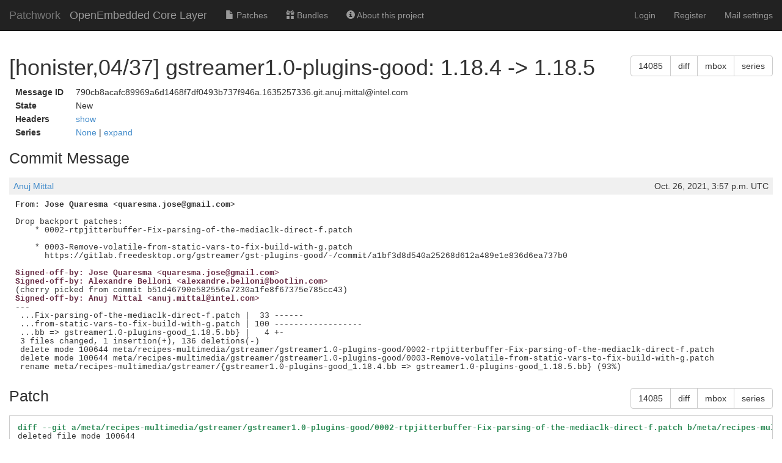

--- FILE ---
content_type: text/html; charset=utf-8
request_url: https://patchwork.yoctoproject.org/project/oe-core/patch/790cb8acafc89969a6d1468f7df0493b737f946a.1635257336.git.anuj.mittal@intel.com/
body_size: 20510
content:

<!DOCTYPE html>
<html xmlns="http://www.w3.org/1999/xhtml" lang="en">
 <head>
  <meta http-equiv="Content-Type" content="text/html; charset=UTF-8"/>
  <title>[honister,04/37] gstreamer1.0-plugins-good: 1.18.4 -&gt; 1.18.5 - Patchwork</title>
  <link rel="stylesheet" type="text/css" href="/static/css/bootstrap.min.1999ae14de69.css"/>
  <link rel="stylesheet" type="text/css" href="/static/css/selectize.bootstrap3.5d3fb8271165.css"/>
  <link rel="stylesheet" type="text/css" href="/static/css/style.2951ca37f12e.css"/>
  <script src="/static/js/jquery-1.10.1.min.33d85132f015.js"></script>
  <script src="/static/js/jquery.stickytableheaders.min.f7c636d6c766.js"></script>
  <script src="/static/js/jquery.checkboxes-1.0.6.min.cfa3c7bf5d41.js"></script>
  <!-- IE8 support of HTML5 elements and media queries -->
  <!-- WARNING: Respond.js doesn't work if you view the page via file:// -->
  <!--[if lt IE 9]>
    <script src="https://oss.maxcdn.com/html5shiv/3.7.2/html5shiv.min.js">
    </script>
    <script src="https://oss.maxcdn.com/respond/1.4.2/respond.min.js"></script>
    <script src="http://cdnjs.cloudflare.com/ajax/libs/es5-shim/2.0.8/es5-shim.min.js"></script>
  <![endif]-->
  <script src="/static/js/bootstrap.min.abda843684d0.js"></script>
  <script src="/static/js/selectize.min.7cdaf5b36b90.js"></script>
  <script src="/static/js/clipboard.min.3e5e0fa949e0.js"></script>
  <script>
   $(document).ready(function() {
       new Clipboard(document.querySelectorAll('button.btn-copy'));
   });
  </script>

 </head>
 <body>
  <nav class="navbar navbar-inverse navbar-static-top">
   <div class="container-fluid">
    <div class="navbar-header">
      <button type="button" class="navbar-toggle collapsed" data-toggle="collapse" data-target="#navbar-collapse">
        <span class="sr-only">Toggle navigation</span>
        <span class="icon-bar"></span>
        <span class="icon-bar"></span>
        <span class="icon-bar"></span>
      </button>
      <a class="navbar-brand" href="/">Patchwork</a>
      <span class="navbar-subbrand">
         OpenEmbedded Core Layer
      </span>
    </div>
    <div class="collapse navbar-collapse" id="navbar-collapse">


      <ul class="nav navbar-nav">
        <li class="">
          <a href="/project/oe-core/list/">
            <span class="glyphicon glyphicon-file"></span>
            Patches
          </a>
        </li>
        <li class="">
          <a href="/project/oe-core/bundles/">
            <span class="glyphicon glyphicon-gift"></span>
            Bundles
          </a>
        </li>
        <li class="">
          <a href="/project/oe-core/">
            <span class="glyphicon glyphicon-info-sign"></span>
            About this project
          </a>
        </li>
      </ul>


     <ul class="nav navbar-nav navbar-right">

     <li><a href="/user/login/">Login</a></li>
     <li><a href="/register/">Register</a></li>
     <li><a href="/mail/">Mail settings</a></li>

     </ul>
    </div>
   </div>
  </nav>

  <div class="container-fluid">

<script>
function toggle_div(link_id, headers_id, label_show, label_hide)
{
    var link = document.getElementById(link_id)
    var headers = document.getElementById(headers_id)

    var hidden = headers.style['display'] == 'none';

    if (hidden) {
        link.innerHTML = label_hide || 'hide';
        headers.style['display'] = 'block';
    } else {
        link.innerHTML = label_show || 'show';
        headers.style['display'] = 'none';
    }

}
</script>

<div>
  <div class="btn-group pull-right">
  <button type="button" class="btn btn-default btn-copy"
     data-clipboard-text="14085" title="Copy to Clipboard">
      14085
  </button>
  
  <a href="/project/oe-core/patch/790cb8acafc89969a6d1468f7df0493b737f946a.1635257336.git.anuj.mittal@intel.com/raw/"
   class="btn btn-default" role="button" title="Download patch diff"
   >diff</a>
  <a href="/project/oe-core/patch/790cb8acafc89969a6d1468f7df0493b737f946a.1635257336.git.anuj.mittal@intel.com/mbox/"
   class="btn btn-default" role="button" title="Download patch mbox"
   >mbox</a>
  
  
  <a href="/series/7590/mbox/"
   class="btn btn-default" role="button"
   title="Download patch mbox with dependencies">series</a>
  
</div>

  <h1>[honister,04/37] gstreamer1.0-plugins-good: 1.18.4 -&gt; 1.18.5</h1>
</div>

<table class="patchmeta">
 <tr>
  <th>Message ID</th>
  
  <td>790cb8acafc89969a6d1468f7df0493b737f946a.1635257336.git.anuj.mittal@intel.com</td>
  
 </tr>

 <tr>
  <th>State</th>
  <td>New</td>
 </tr>



 <tr>
  <th>Headers</th>
  <td><a id="togglepatchheaders"
   href="javascript:toggle_div('togglepatchheaders', 'patchheaders')"
   >show</a>
   <div id="patchheaders" class="patchheaders" style="display:none;">
    <pre>X-Spam-Checker-Version: SpamAssassin 3.4.0 (2014-02-07) on
	aws-us-west-2-korg-lkml-1.web.codeaurora.org
From: &quot;Anuj Mittal&quot; &lt;anuj.mittal@intel.com&gt;
Subject: [honister][PATCH 04/37] gstreamer1.0-plugins-good: 1.18.4 -&gt; 1.18.5
Date: Tue, 26 Oct 2021 23:57:35 +0800
Message-Id: 
 &lt;790cb8acafc89969a6d1468f7df0493b737f946a.1635257336.git.anuj.mittal@intel.com&gt;
In-Reply-To: &lt;cover.1635257336.git.anuj.mittal@intel.com&gt;
References: &lt;cover.1635257336.git.anuj.mittal@intel.com&gt;
MIME-Version: 1.0
Content-Type: text/plain; charset=&quot;utf-8&quot;
Content-Transfer-Encoding: 8bit
List-id: &lt;openembedded-core.lists.openembedded.org&gt;
To: openembedded-core@lists.openembedded.org</pre>
   </div>
  </td>
 </tr>

 <tr>
  <th>Series</th>
  <td>
   <a href="/project/oe-core/list/?series=7590">
    None
   </a> |
   <a id="togglepatchseries"
      href="javascript:toggle_div('togglepatchseries', 'patchseries', 'expand', 'collapse')"
   >expand</a>
   <div id="patchseries" class="submissionlist" style="display:none;">
    <ul>
     
      <li>
      
      </li>
     
     
      <li>
       
        [honister,04/37] gstreamer1.0-plugins-good: 1.18.4 -&gt; 1.18.5
       
      </li>
     
      <li>
       
       <a href="/project/oe-core/patch/e9613ecfcec8b606b05407b6199806df7ac18e9b.1635257336.git.anuj.mittal@intel.com/">
        [honister,20/37] lttng-tools: replace ad hoc ptest fixup with upstream fixes
       </a>
       
      </li>
     
      <li>
       
       <a href="/project/oe-core/patch/1c4c9f68f13d40bfea489fe27556b85e59255da8.1635257336.git.anuj.mittal@intel.com/">
        [honister,33/37] systemd: add missing include for musl
       </a>
       
      </li>
     
    </ul>
   </div>
  </td>
 </tr>


</table>

<div class="patchforms">




 <div style="clear: both;">
 </div>
</div>






<h2>Commit Message</h2>

<div class="comment">
<div class="meta">
 <span><a href="/project/oe-core/list/?submitter=26">Anuj Mittal</a></span>
 <span class="pull-right">Oct. 26, 2021, 3:57 p.m. UTC</span>
</div>
<pre class="content">
<span class="from">From: Jose Quaresma &lt;quaresma.jose@gmail.com&gt;</span>

Drop backport patches:
    * 0002-rtpjitterbuffer-Fix-parsing-of-the-mediaclk-direct-f.patch

    * 0003-Remove-volatile-from-static-vars-to-fix-build-with-g.patch
      https://gitlab.freedesktop.org/gstreamer/gst-plugins-good/-/commit/a1bf3d8d540a25268d612a489e1e836d6ea737b0
<span class="signed-off-by">
Signed-off-by: Jose Quaresma &lt;quaresma.jose@gmail.com&gt;</span>
<span class="signed-off-by">Signed-off-by: Alexandre Belloni &lt;alexandre.belloni@bootlin.com&gt;</span>
(cherry picked from commit b51d46790e582556a7230a1fe8f67375e785cc43)
<span class="signed-off-by">Signed-off-by: Anuj Mittal &lt;anuj.mittal@intel.com&gt;</span>
---
 ...Fix-parsing-of-the-mediaclk-direct-f.patch |  33 ------
 ...from-static-vars-to-fix-build-with-g.patch | 100 ------------------
 ...bb =&gt; gstreamer1.0-plugins-good_1.18.5.bb} |   4 +-
 3 files changed, 1 insertion(+), 136 deletions(-)
 delete mode 100644 meta/recipes-multimedia/gstreamer/gstreamer1.0-plugins-good/0002-rtpjitterbuffer-Fix-parsing-of-the-mediaclk-direct-f.patch
 delete mode 100644 meta/recipes-multimedia/gstreamer/gstreamer1.0-plugins-good/0003-Remove-volatile-from-static-vars-to-fix-build-with-g.patch
 rename meta/recipes-multimedia/gstreamer/{gstreamer1.0-plugins-good_1.18.4.bb =&gt; gstreamer1.0-plugins-good_1.18.5.bb} (93%)
</pre>
</div>




<div>
  <div class="btn-group pull-right">
  <button type="button" class="btn btn-default btn-copy"
     data-clipboard-text="14085" title="Copy to Clipboard">
      14085
  </button>
  
  <a href="/project/oe-core/patch/790cb8acafc89969a6d1468f7df0493b737f946a.1635257336.git.anuj.mittal@intel.com/raw/"
   class="btn btn-default" role="button" title="Download patch diff"
   >diff</a>
  <a href="/project/oe-core/patch/790cb8acafc89969a6d1468f7df0493b737f946a.1635257336.git.anuj.mittal@intel.com/mbox/"
   class="btn btn-default" role="button" title="Download patch mbox"
   >mbox</a>
  
  
  <a href="/series/7590/mbox/"
   class="btn btn-default" role="button"
   title="Download patch mbox with dependencies">series</a>
  
</div>

  <h2>Patch</h2>
</div>
<div id="patch" class="patch">
<pre class="content">
<span class="p_header">diff --git a/meta/recipes-multimedia/gstreamer/gstreamer1.0-plugins-good/0002-rtpjitterbuffer-Fix-parsing-of-the-mediaclk-direct-f.patch b/meta/recipes-multimedia/gstreamer/gstreamer1.0-plugins-good/0002-rtpjitterbuffer-Fix-parsing-of-the-mediaclk-direct-f.patch</span>
deleted file mode 100644
<span class="p_header">index 14a9fe23aa..0000000000</span>
<span class="p_header">--- a/meta/recipes-multimedia/gstreamer/gstreamer1.0-plugins-good/0002-rtpjitterbuffer-Fix-parsing-of-the-mediaclk-direct-f.patch</span>
<span class="p_header">+++ /dev/null</span>
<span class="p_chunk">@@ -1,33 +0,0 @@</span> <span class="p_context"></span>
<span class="p_del">-From ec1949dffd931d0ec7e4f67108a08ab1e2af0cfe Mon Sep 17 00:00:00 2001</span>
<span class="p_del">-From: =?UTF-8?q?Sebastian=20Dr=C3=B6ge?= &lt;sebastian@centricular.com&gt;</span>
<span class="p_del">-Date: Tue, 16 Mar 2021 19:25:36 +0200</span>
<span class="p_del">-Subject: [PATCH] rtpjitterbuffer: Fix parsing of the mediaclk:direct= field</span>
<span class="p_del">-</span>
<span class="p_del">-Due to an off-by-one when parsing the string, the most significant digit</span>
<span class="p_del">-or the clock offset was skipped when parsing the offset.</span>
<span class="p_del">-</span>
<span class="p_del">-Part-of: &lt;https://gitlab.freedesktop.org/gstreamer/gst-plugins-good/-/merge_requests/910&gt;</span>
<span class="p_del">-</span>
<span class="p_del">-Upstream-Status: Backport [b5bb4ede3a42273fafc1054f9cf106ca527e3c26]</span>
<span class="p_del">-</span>
<span class="p_del">-Signed-off-by: Jose Quaresma &lt;quaresma.jose@gmail.com&gt;</span>
<span class="p_del">----</span>
<span class="p_del">- gst/rtpmanager/gstrtpjitterbuffer.c | 2 +-</span>
<span class="p_del">- 1 file changed, 1 insertion(+), 1 deletion(-)</span>
<span class="p_del">-</span>
<span class="p_del">-diff --git a/gst/rtpmanager/gstrtpjitterbuffer.c b/gst/rtpmanager/gstrtpjitterbuffer.c</span>
<span class="p_del">-index 60d8ad875..02fe15adc 100644</span>
<span class="p_del">---- a/gst/rtpmanager/gstrtpjitterbuffer.c</span>
<span class="p_del">-+++ b/gst/rtpmanager/gstrtpjitterbuffer.c</span>
<span class="p_del">-@@ -1534,7 +1534,7 @@ gst_jitter_buffer_sink_parse_caps (GstRtpJitterBuffer * jitterbuffer,</span>
<span class="p_del">-       GST_DEBUG_OBJECT (jitterbuffer, &quot;Got media clock %s&quot;, mediaclk);</span>
<span class="p_del">- </span>
<span class="p_del">-       if (!g_str_has_prefix (mediaclk, &quot;direct=&quot;) ||</span>
<span class="p_del">--          !g_ascii_string_to_unsigned (&amp;mediaclk[8], 10, 0, G_MAXUINT64,</span>
<span class="p_del">-+          !g_ascii_string_to_unsigned (&amp;mediaclk[7], 10, 0, G_MAXUINT64,</span>
<span class="p_del">-               &amp;clock_offset, NULL))</span>
<span class="p_del">-         GST_FIXME_OBJECT (jitterbuffer, &quot;Unsupported media clock&quot;);</span>
<span class="p_del">-       if (strstr (mediaclk, &quot;rate=&quot;) != NULL) {</span>
<span class="p_header">--- </span>
<span class="p_del">-2.31.0</span>
<span class="p_del">-</span>
<span class="p_header">diff --git a/meta/recipes-multimedia/gstreamer/gstreamer1.0-plugins-good/0003-Remove-volatile-from-static-vars-to-fix-build-with-g.patch b/meta/recipes-multimedia/gstreamer/gstreamer1.0-plugins-good/0003-Remove-volatile-from-static-vars-to-fix-build-with-g.patch</span>
deleted file mode 100644
<span class="p_header">index 87223826c6..0000000000</span>
<span class="p_header">--- a/meta/recipes-multimedia/gstreamer/gstreamer1.0-plugins-good/0003-Remove-volatile-from-static-vars-to-fix-build-with-g.patch</span>
<span class="p_header">+++ /dev/null</span>
<span class="p_chunk">@@ -1,100 +0,0 @@</span> <span class="p_context"></span>
<span class="p_del">-From 07572920319ea86cebb6dd073ab65915ec207eed Mon Sep 17 00:00:00 2001</span>
<span class="p_del">-From: =?UTF-8?q?Andreas=20M=C3=BCller?= &lt;schnitzeltony@gmail.com&gt;</span>
<span class="p_del">-Date: Sat, 8 May 2021 14:08:41 +0200</span>
<span class="p_del">-Subject: [PATCH] Remove volatile from static vars to fix build with gcc11</span>
<span class="p_del">-MIME-Version: 1.0</span>
<span class="p_del">-Content-Type: text/plain; charset=UTF-8</span>
<span class="p_del">-Content-Transfer-Encoding: 8bit</span>
<span class="p_del">-</span>
<span class="p_del">-Stolen from [1]</span>
<span class="p_del">-</span>
<span class="p_del">-[1] https://src.fedoraproject.org/rpms/gstreamer1-plugins-good/blob/rawhide/f/gstreamer1-plugins-good-gcc11.patch</span>
<span class="p_del">-</span>
<span class="p_del">-Upstream-Status: Pending</span>
<span class="p_del">-</span>
<span class="p_del">-Signed-off-by: Andreas Müller &lt;schnitzeltony@gmail.com&gt;</span>
<span class="p_del">----</span>
<span class="p_del">- ext/qt/gstqsgtexture.cc  | 2 +-</span>
<span class="p_del">- ext/qt/gstqtglutility.cc | 2 +-</span>
<span class="p_del">- ext/qt/qtglrenderer.cc   | 2 +-</span>
<span class="p_del">- ext/qt/qtitem.cc         | 2 +-</span>
<span class="p_del">- ext/qt/qtwindow.cc       | 4 ++--</span>
<span class="p_del">- 5 files changed, 6 insertions(+), 6 deletions(-)</span>
<span class="p_del">-</span>
<span class="p_del">-diff --git a/ext/qt/gstqsgtexture.cc b/ext/qt/gstqsgtexture.cc</span>
<span class="p_del">-index 4cc9fc6..50c8d7f 100644</span>
<span class="p_del">---- a/ext/qt/gstqsgtexture.cc</span>
<span class="p_del">-+++ b/ext/qt/gstqsgtexture.cc</span>
<span class="p_del">-@@ -35,7 +35,7 @@ GST_DEBUG_CATEGORY_STATIC (GST_CAT_DEFAULT);</span>
<span class="p_del">- </span>
<span class="p_del">- GstQSGTexture::GstQSGTexture ()</span>
<span class="p_del">- {</span>
<span class="p_del">--  static volatile gsize _debug;</span>
<span class="p_del">-+  static gsize _debug;</span>
<span class="p_del">- </span>
<span class="p_del">-   initializeOpenGLFunctions();</span>
<span class="p_del">- </span>
<span class="p_del">-diff --git a/ext/qt/gstqtglutility.cc b/ext/qt/gstqtglutility.cc</span>
<span class="p_del">-index acb89b6..d2c0922 100644</span>
<span class="p_del">---- a/ext/qt/gstqtglutility.cc</span>
<span class="p_del">-+++ b/ext/qt/gstqtglutility.cc</span>
<span class="p_del">-@@ -66,7 +66,7 @@ gst_qt_get_gl_display ()</span>
<span class="p_del">- {</span>
<span class="p_del">-   GstGLDisplay *display = NULL;</span>
<span class="p_del">-   QGuiApplication *app = static_cast&lt;QGuiApplication *&gt; (QCoreApplication::instance ());</span>
<span class="p_del">--  static volatile gsize _debug;</span>
<span class="p_del">-+  static gsize _debug;</span>
<span class="p_del">- </span>
<span class="p_del">-   g_assert (app != NULL);</span>
<span class="p_del">- </span>
<span class="p_del">-diff --git a/ext/qt/qtglrenderer.cc b/ext/qt/qtglrenderer.cc</span>
<span class="p_del">-index 2ad5601..bffba8f 100644</span>
<span class="p_del">---- a/ext/qt/qtglrenderer.cc</span>
<span class="p_del">-+++ b/ext/qt/qtglrenderer.cc</span>
<span class="p_del">-@@ -22,7 +22,7 @@ GST_DEBUG_CATEGORY_STATIC (GST_CAT_DEFAULT);</span>
<span class="p_del">- static void</span>
<span class="p_del">- init_debug (void)</span>
<span class="p_del">- {</span>
<span class="p_del">--  static volatile gsize _debug;</span>
<span class="p_del">-+  static gsize _debug;</span>
<span class="p_del">- </span>
<span class="p_del">-   if (g_once_init_enter (&amp;_debug)) {</span>
<span class="p_del">-     GST_DEBUG_CATEGORY_INIT (GST_CAT_DEFAULT, &quot;qtglrenderer&quot;, 0,</span>
<span class="p_del">-diff --git a/ext/qt/qtitem.cc b/ext/qt/qtitem.cc</span>
<span class="p_del">-index 7659800..bc99639 100644</span>
<span class="p_del">---- a/ext/qt/qtitem.cc</span>
<span class="p_del">-+++ b/ext/qt/qtitem.cc</span>
<span class="p_del">-@@ -104,7 +104,7 @@ void InitializeSceneGraph::run()</span>
<span class="p_del">- </span>
<span class="p_del">- QtGLVideoItem::QtGLVideoItem()</span>
<span class="p_del">- {</span>
<span class="p_del">--  static volatile gsize _debug;</span>
<span class="p_del">-+  static gsize _debug;</span>
<span class="p_del">- </span>
<span class="p_del">-   if (g_once_init_enter (&amp;_debug)) {</span>
<span class="p_del">-     GST_DEBUG_CATEGORY_INIT (GST_CAT_DEFAULT, &quot;qtglwidget&quot;, 0, &quot;Qt GL Widget&quot;);</span>
<span class="p_del">-diff --git a/ext/qt/qtwindow.cc b/ext/qt/qtwindow.cc</span>
<span class="p_del">-index 0dfd3f1..f1bd4ae 100644</span>
<span class="p_del">---- a/ext/qt/qtwindow.cc</span>
<span class="p_del">-+++ b/ext/qt/qtwindow.cc</span>
<span class="p_del">-@@ -103,7 +103,7 @@ QtGLWindow::QtGLWindow ( QWindow * parent, QQuickWindow *src ) :</span>
<span class="p_del">-   QQuickWindow( parent ), source (src)</span>
<span class="p_del">- {</span>
<span class="p_del">-   QGuiApplication *app = static_cast&lt;QGuiApplication *&gt; (QCoreApplication::instance ());</span>
<span class="p_del">--  static volatile gsize _debug;</span>
<span class="p_del">-+  static gsize _debug;</span>
<span class="p_del">- </span>
<span class="p_del">-   g_assert (app != NULL);</span>
<span class="p_del">- </span>
<span class="p_del">-@@ -152,7 +152,7 @@ QtGLWindow::beforeRendering()</span>
<span class="p_del">- </span>
<span class="p_del">-   g_mutex_lock (&amp;this-&gt;priv-&gt;lock);</span>
<span class="p_del">- </span>
<span class="p_del">--  static volatile gsize once = 0;</span>
<span class="p_del">-+  static gsize once = 0;</span>
<span class="p_del">-   if (g_once_init_enter(&amp;once)) {</span>
<span class="p_del">-     this-&gt;priv-&gt;start = QDateTime::currentDateTime().toMSecsSinceEpoch();</span>
<span class="p_del">-     g_once_init_leave(&amp;once,1);</span>
<span class="p_header">--- </span>
<span class="p_del">-2.30.2</span>
<span class="p_del">-</span>
<span class="p_header">diff --git a/meta/recipes-multimedia/gstreamer/gstreamer1.0-plugins-good_1.18.4.bb b/meta/recipes-multimedia/gstreamer/gstreamer1.0-plugins-good_1.18.5.bb</span>
similarity index 93%
rename from meta/recipes-multimedia/gstreamer/gstreamer1.0-plugins-good_1.18.4.bb
rename to meta/recipes-multimedia/gstreamer/gstreamer1.0-plugins-good_1.18.5.bb
<span class="p_header">index a90594ade5..ade935df9e 100644</span>
<span class="p_header">--- a/meta/recipes-multimedia/gstreamer/gstreamer1.0-plugins-good_1.18.4.bb</span>
<span class="p_header">+++ b/meta/recipes-multimedia/gstreamer/gstreamer1.0-plugins-good_1.18.5.bb</span>
<span class="p_chunk">@@ -6,11 +6,9 @@</span> <span class="p_context"> BUGTRACKER = &quot;https://gitlab.freedesktop.org/gstreamer/gst-plugins-good/-/issues</span>
 
 SRC_URI = &quot;https://gstreamer.freedesktop.org/src/gst-plugins-good/gst-plugins-good-${PV}.tar.xz \
            file://0001-qt-include-ext-qt-gstqtgl.h-instead-of-gst-gl-gstglf.patch \
<span class="p_del">-           file://0002-rtpjitterbuffer-Fix-parsing-of-the-mediaclk-direct-f.patch \</span>
<span class="p_del">-           file://0003-Remove-volatile-from-static-vars-to-fix-build-with-g.patch \</span>
            &quot;
 
<span class="p_del">-SRC_URI[sha256sum] = &quot;b6e50e3a9bbcd56ee6ec71c33aa8332cc9c926b0c1fae995aac8b3040ebe39b0&quot;</span>
<span class="p_add">+SRC_URI[sha256sum] = &quot;3aaeeea7765fbf8801acce4a503a9b05f73f04e8a35352e9d00232cfd555796b&quot;</span>
 
 S = &quot;${WORKDIR}/gst-plugins-good-${PV}&quot;
 

</pre>
</div>



  </div>
  <div id="footer">
   <a href="http://jk.ozlabs.org/projects/patchwork/">patchwork</a>
   patch tracking system | version v3.0.4 | <a
   href="/about/">about patchwork</a>
  </div>
 </body>
</html>
